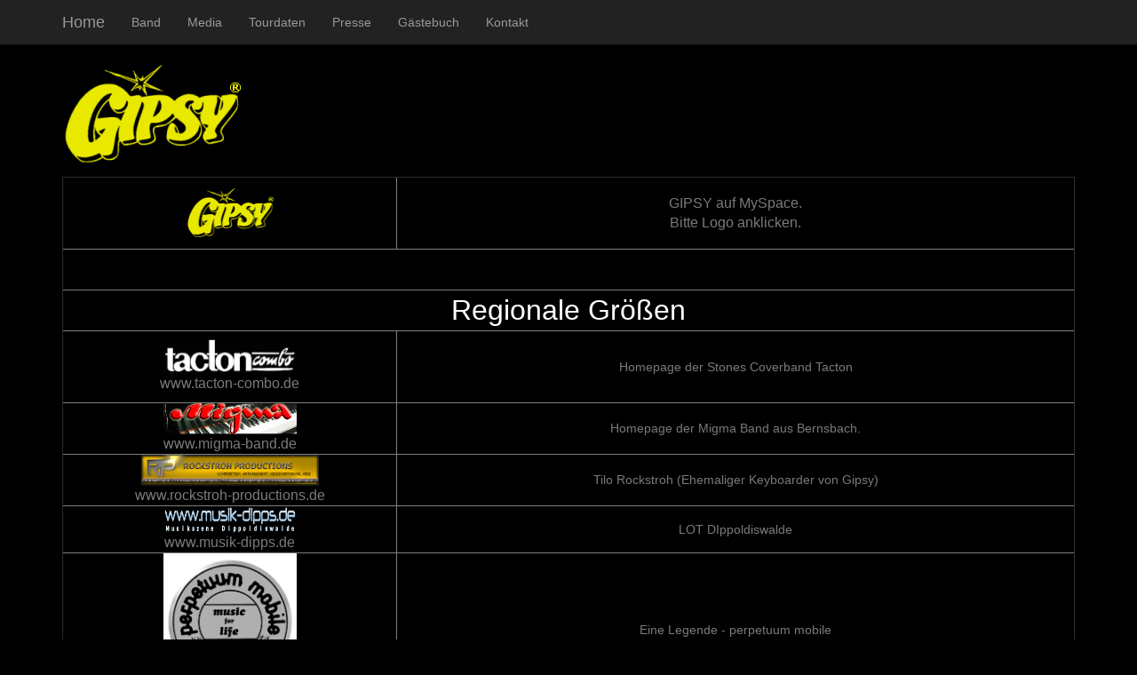

--- FILE ---
content_type: text/html; charset=utf-8
request_url: http://www.gipsy-band.de/links-verweise-im-internet/
body_size: 4429
content:
<!DOCTYPE html>
<html lang="de-DE">
<head>

<meta charset="utf-8">
<!-- 
	This website is powered by TYPO3 - inspiring people to share!
	TYPO3 is a free open source Content Management Framework initially created by Kasper Skaarhoj and licensed under GNU/GPL.
	TYPO3 is copyright 1998-2016 of Kasper Skaarhoj. Extensions are copyright of their respective owners.
	Information and contribution at http://typo3.org/
-->

<base href="http://www.gipsy-band.de/">
<link rel="shortcut icon" href="/fileadmin/favicon.ico" type="image/x-icon; charset=binary">
<link rel="icon" href="/fileadmin/favicon.ico" type="image/x-icon; charset=binary">
<title>Links - Verweise im Internet</title>
<meta name="generator" content="TYPO3 CMS">
<meta name="ROBOTS" content="INDEX,FOLLOW">
<meta name="viewport" content="width=device-width, initial-scale=1.0">


<link rel="stylesheet" type="text/css" href="typo3temp/stylesheet_fb6d0cbb79.css?1457022592" media="all">








<link rel="stylesheet" href="http://www.gipsy-band.de/fileadmin/schott/sys/Public/css/bootstrap.min.css" />
<link rel="stylesheet" href="http://netdna.bootstrapcdn.com/font-awesome/4.1.0/css/font-awesome.css" />
<script type="text/javascript" src="http://ajax.googleapis.com/ajax/libs/jquery/1/jquery.min.js"></script>
</head>
<body>



		<nav class="navbar navbar-inverse navbar-static-top" role="navigation">
			<div class="container">
				<div class="navbar-header">
					<button type="button" class="navbar-toggle" data-toggle="collapse" data-target="#navigation">
						<span class="sr-only">Navigation</span>
						<span class="icon-bar"></span>
						<span class="icon-bar"></span>
						<span class="icon-bar"></span>
					</button>
					<a class="navbar-brand" href="http://www.gipsy-band.de/">
						Home
					</a>
				</div>
				<div class="collapse navbar-collapse" id="navigation">
					
						<ul class="nav navbar-nav">
							
								<li class="sub">
									<a tabindex="101" href="band/" class="sub">Band</a>
								</li>
							
								<li class="sub">
									<a tabindex="102" href="media/" class="sub">Media</a>
								</li>
							
								<li class="">
									<a tabindex="103" href="neu-tourplan/" class="">Tourdaten</a>
								</li>
							
								<li class="">
									<a tabindex="104" href="presse/" class="">Presse</a>
								</li>
							
								<li class="">
									<a tabindex="105" href="gaestebuch/" class="">Gästebuch</a>
								</li>
							
								<li class="">
									<a tabindex="106" href="kontakt/" class="">Kontakt</a>
								</li>
							
						</ul>
					
				</div>
			</div>
		</nav>
	

		<!-- jumbotron with background image, optional content elements from colPos 1 (one) -->
		
			
		
	

		<!-- submenu navigation, collapsible -->
		
	
<div class="container">
	<div id="logo">
         <a href="/" ><img class="logo" border="0" alt="Rockband Gipsy" src="fileadmin/user_upload/logo.png"></a>
</div>
 </div>
<div class="container">
	
		<!-- tabbed, lower submenu navigation, collapsible -->
		
	
	
        <div class="maincontent">
            <!--TYPO3SEARCH_begin-->
            
	<!--  CONTENT ELEMENT, uid:155/fluidcontent_content [begin] -->
		<div id="c155" class="csc-default">


		<div class="row">
			
				<div class="col-md-12  ">
					
	<!--  CONTENT ELEMENT, uid:156/html [begin] -->
		<div id="c156" class="csc-default">
		<!--  Raw HTML content: [begin] -->
			<div class="linktabelle">
<table width="100%" align="center" border="1" bordercolorlight="#000" bordercolordark="#000">
 <tbody>

 <tr bgcolor="#000000" bordercolor="#999999" align="center" valign="middle">
  <td width="33%" height="37" align="center" valign="middle" bgcolor="#000000">
      <p align="center"><font face="PT Sans, Arial, Helvetica, sans-serif">
      <a href="http://www.myspace.com/gipsy-rockband" target="_blank">
      <img src="fileadmin/user_upload/Logo.gif" width="100" height="62">
      </a></font>
  </td>
  <td width="67%" height="37" bgcolor="#000000">
      <div align="center"><font face="PT Sans, Arial, Helvetica, sans-serif" size="3">GIPSY auf MySpace.</font><br>
                          <font face="PT Sans, Arial, Helvetica, sans-serif" size="3">Bitte Logo anklicken.</font></div>
  </td>
 </tr>
 <tr bgcolor="#000000" bordercolor="#999999" align="center" valign="middle">
  <td height="37" colspan="2">
      <div align="center"><font color="#fff" size="+3" face="PT Sans, Arial, Helvetica, sans-serif">
      <font face="PT Sans, Arial, Helvetica, sans-serif">&nbsp;</font></font></div></td>
 </tr>
 <tr bgcolor="#000000" bordercolor="#999999" align="center" valign="middle">
  <td height="37" colspan="2">
      <div align="center"><font color="#fff" size="+3" face="PT Sans, Arial, Helvetica, sans-serif">
      <font face="PT Sans, Arial, Helvetica, sans-serif">Regionale Größen</font></font></div></td>
 </tr>
 <tr bgcolor="#0066cc" bordercolor="#999999" align="center" valign="middle">
  <td  width="33%" height="37" align="center" valign="middle" bgcolor="#000000">
      <p align="center"><font face="PT Sans, Arial, Helvetica, sans-serif">
      <a href="http://www.tacton-combo.de/" target="_blank">
      <img src="fileadmin/user_upload/tacton_logo_white.jpg" width="150" height="40" border="0">
      <br><font face="PT Sans, Arial, Helvetica, sans-serif" size="3">www.tacton-combo.de</font>
      </a></font>
  </td>
  <td width="67%" height="37" bgcolor="#000000">
      <div align="center"><font face="PT Sans, Arial, Helvetica, sans-serif">Homepage der Stones Coverband Tacton</font></div>
  </td>
 </tr>
 <tr bgcolor="#0066cc" bordercolor="#999999" align="center" valign="middle">
  <td width="33%" height="37" bgcolor="#000000">
      <div align="center"><font face="PT Sans, Arial, Helvetica, sans-serif">
      <a href="http://www.migma-band.de/" target="_blank">
      <img src="fileadmin/user_upload/Migma.jpg" width="150" height="35" border="0">
      <br><font face="PT Sans, Arial, Helvetica, sans-serif" size="3">www.migma-band.de</font>
      </a></font></div></td>
  <td width="67%" height="37" align="left" bgcolor="#000000">
      <div align="center"><font face="PT Sans, Arial, Helvetica, sans-serif">Homepage der Migma Band aus Bernsbach.</font></div>
  </td>
 </tr>
 <tr bgcolor="#0066cc" bordercolor="#999999" align="center" valign="middle">
  <td width="33%" height="37" bgcolor="#000000">
      <div align="center"><font face="PT Sans, Arial, Helvetica, sans-serif">
      <a href="http://www.rockstroh-productions.de/" target="_blank">
      <img src="fileadmin/user_upload/RoProLogo.png" width="200" height="35" border="0">
      <br><font face="PT Sans, Arial, Helvetica, sans-serif" size="3">www.rockstroh-productions.de</font>
      </a></font></div></td>
  <td width="67%" height="37" align="left" bgcolor="#000000">
      <div align="center"><font face="PT Sans, Arial, Helvetica, sans-serif">Tilo Rockstroh (Ehemaliger Keyboarder von Gipsy)</font></div>
  </td>
 </tr>
 <tr bgcolor="#0066cc" bordercolor="#999999" align="center" valign="middle">
  <td width="33%" height="37" bgcolor="#000000">
      <div align="center"><font face="PT Sans, Arial, Helvetica, sans-serif">
      <a href="http://www.musik-dipps.de/" target="_blank">
      <img src="fileadmin/user_upload/lotlogo.png" width="150" height="30" border="0">
      <br><font face="PT Sans, Arial, Helvetica, sans-serif" size="3">www.musik-dipps.de</font>
      </a></font></div></td>
  <td width="67%" height="37" align="left" bgcolor="#000000">
      <div align="center"><font face="PT Sans, Arial, Helvetica, sans-serif">LOT DIppoldiswalde</font></div>
  </td>
 </tr>
 <tr bgcolor="#0066cc" bordercolor="#999999" align="center" valign="middle">
  <td width="33%" height="37" bgcolor="#000000">
      <div align="center"><font face="PT Sans, Arial, Helvetica, sans-serif">
      <a href="http://www.pmhardy.de/" target="_blank">
      <img src="fileadmin/user_upload/perpetuummobilelogo.jpg" width="150" height="150" border="0">
      <br><font face="PT Sans, Arial, Helvetica, sans-serif" size="3">http://www.pmhardy.de</font>
      </a></font></div></td>
  <td width="67%" height="37" align="left" bgcolor="#000000">
      <div align="center"><font face="PT Sans, Arial, Helvetica, sans-serif">Eine Legende - perpetuum mobile</font></div>
  </td>
 </tr>
 <tr bgcolor="#0066cc" bordercolor="#999999" align="center" valign="middle">
  <td width="33%" height="37" bgcolor="#000000">
      <div align="center"><font face="PT Sans, Arial, Helvetica, sans-serif">
      <a href="http://www.electra-music.de/" target="_blank">
      <img src="fileadmin/user_upload/electra_logo.jpg" width="150" height="41" border="0">
      <br><font face="PT Sans, Arial, Helvetica, sans-serif" size="3">www.electra-music.de</font>
      </a></font></div></td>
  <td width="67%" height="37" align="left" bgcolor="#000000">
      <div align="center"><font face="PT Sans, Arial, Helvetica, sans-serif">Homepage der legendären Band electra.</font></div>
  </td>
 </tr>
 <tr bgcolor="#0066cc" align="center" valign="middle" bordercolor="#999999">
  <td width="33%" height="44" bgcolor="#000000">
      <div align="center"><font face="PT Sans, Arial, Helvetica, sans-serif" size="3">
      <a href="http://www.stern-combo-meissen.com/" target="_blank">
      <img src="fileadmin/user_upload/40Jahre.jpg" width="150" height="210" border="0">
      <br><font face="PT Sans, Arial, Helvetica, sans-serif" size="3">www.stern-combo-meissen.com</font></a></font></div></td>
  <td width="67%" height="44" align="left" bgcolor="#000000"><div align="center"><font face="PT Sans, Arial, Helvetica, sans-serif" size="3"> Homepage einer weiteren legendären Ost Band</font></div></td>
 </tr>
 <tr bgcolor="#0066cc" bordercolor="#999999" align="center" valign="middle">
  <td height="37" bgcolor="#000000"><div align="center"><a href="http://falkmoeckel.de" target="_blank"><img src="fileadmin/user_upload/FalkMoeckel.jpg" width="150" height="104" border="0"><br><font face="PT Sans, Arial, Helvetica, sans-serif" size="3">Falk M&ouml;ckel</font></a></div></td>
  <td height="37" align="left" bgcolor="#000000"><div align="center"><font face="PT Sans, Arial, Helvetica, sans-serif">Homepage des Electra Schlagzeugers</font></div></td>
 </tr>
      <tr bgcolor="#0066cc" align="center" valign="middle" bordercolor="#999999">
        <td width="33%" height="50" bgcolor="#000000">
          <div align="center"><a href="http://www.andreas-geffarth.de/" target="_blank"><img src="fileadmin/user_upload/Geffarth_logo.jpg" width="150" height="198" border="0"><br><font face="PT Sans, Arial, Helvetica, sans-serif" size="3">Andreas Geffarth</font></a></div></td>
        <td width="67%" height="50" align="left" bgcolor="#000000">
          <div align="center"><font face="PT Sans, Arial, Helvetica, sans-serif" size="3">Homepage des Gitarristen <font face="PT Sans, Arial, Helvetica, sans-serif" size="3">Andreas Geffarth.</font></font></div></td>
      </tr>
 <tr bgcolor="#0066cc" align="center" valign="middle">
  <td height="59" bordercolor="#999999" bgcolor="#000000"><font face="PT Sans, Arial, Helvetica, sans-serif"><a href="http://www.robert-pinter.de" target="_blank"><img src="fileadmin/user_upload/robertpinter.jpg" width="150" height="100" border="0"></a></font>
  <td height="59" bordercolor="#999999" bgcolor="#000000"><font face="PT Sans, Arial, Helvetica, sans-serif">Homepage des Keyboarders Robert Pinter</font></td>
 </tr>
 <tr bgcolor="#0066cc" align="center" valign="middle">
  <td height="59" bordercolor="#999999" bgcolor="#000000"><font face="PT Sans, Arial, Helvetica, sans-serif"><a href="http://www.oblive.de" target="_blank"><img src="fileadmin/user_upload/www_oblive_de.gif" width="360" height="100" border="0"></a></font>
  <td height="59" bordercolor="#999999" bgcolor="#000000"><font face="PT Sans, Arial, Helvetica, sans-serif">Homepage der Oberland Bub&acute;n </font></td>
 </tr>
 <tr bgcolor="#0066cc" bordercolor="#999999" align="center" valign="middle">
  <td width="33%" height="37" bgcolor="#000000"><div align="center"><font face="PT Sans, Arial, Helvetica, sans-serif"><a href="http://www.diearbeitslosenbauarbeiter.de/" target="_blank"><img src="fileadmin/user_upload/dab_start_001.jpg" width="200" height="125" border="0"></a></font></div></td>
  <td width="67%" height="37" align="left" bgcolor="#000000"><div align="center"><font face="PT Sans, Arial, Helvetica, sans-serif">Homepage der Arbeitslosen Bauarbeiter aus Chemnitz.</font></div></td>
 </tr>
 <tr bgcolor="#0066cc" align="center" valign="middle">
  <td height="59" bordercolor="#999999" bgcolor="#000000"><font face="PT Sans, Arial, Helvetica, sans-serif"><a href="http://www.soundwave-band.de" target="_blank"><img src="fileadmin/user_upload/soundwave-band.png" width="300" height="40" border="0"></a></font>
  <td height="59" bordercolor="#999999" bgcolor="#000000"><font face="PT Sans, Arial, Helvetica, sans-serif">Homepage der Soundwave Band Zwickau</font></td>
 </tr>
 <tr bgcolor="#0066cc" align="center" valign="middle">
  <td height="59" bordercolor="#999999" bgcolor="#000000"><font face="PT Sans, Arial, Helvetica, sans-serif"><a href="http://www.secret-word.de" target="_blank">www.secret-word.de</a></font>
  <td height="59" bordercolor="#999999" bgcolor="#000000"><font face="PT Sans, Arial, Helvetica, sans-serif">SECRET WORD RECORDS</font></td>
 </tr>
      <tr bgcolor="#000000" bordercolor="#999999" align="center" valign="middle">
        <td height="37" colspan="2">
          <div align="center"><font color="#fff" size="+3" face="PT Sans, Arial, Helvetica, sans-serif">Internationale Größen </font></div></td>
      </tr>
      <tr bgcolor="#0066cc" bordercolor="#999999" align="center" valign="middle">
        <td width="33%" height="40" bgcolor="#000000">
          <div align="center"><font face="PT Sans, Arial, Helvetica, sans-serif"><a href="http://www.toto99.com/" target="_blank">Toto99.com</a></font></div></td>
        <td width="67%" height="40" align="left" bgcolor="#000000">
          <div align="center"><font face="PT Sans, Arial, Helvetica, sans-serif">Die offizielle Seite der Jazz Rock Götter von Toto.</font></div></td>
      </tr>
      <tr bgcolor="#0066cc" bordercolor="#999999" align="center" valign="middle">
        <td height="41" bgcolor="#000000">
          <div align="center"><font face="PT Sans, Arial, Helvetica, sans-serif"><a href="http://www.davidcoverdale.com/" target="_blank">David Coverdale</a></font></div></td>
        <td height="41" align="left" bgcolor="#000000">
          <div align="center"><font face="PT Sans, Arial, Helvetica, sans-serif">Die offizielle Page des Whitesnake Frontmanns und Solo Künstlers.</font></div></td>
      </tr>
      <tr bgcolor="#0066cc" bordercolor="#999999" align="center" valign="middle">
        <td height="40" bgcolor="#000000">
          <div align="center"><font face="PT Sans, Arial, Helvetica, sans-serif"><a href="http://www.deep-purple.com/" target="_blank">Deep Purple</a></font></div></td>
        <td height="40" align="left" bgcolor="#000000">
          <div align="center"><font face="PT Sans, Arial, Helvetica, sans-serif">Die offizielle Site der Godfathers of Hard Rock.</font></div></td>
      </tr>
      <tr bgcolor="#0066cc" bordercolor="#999999" align="center" valign="middle">
        <td height="33%" align="center" valign="middle" bgcolor="#000000">
            <p align="center"><font face="PT Sans, Arial, Helvetica, sans-serif" size="3">
            <a href="http://www.ronniejamesdio.com/" target="_blank">
            <img src="fileadmin/user_upload/Dio_Flame_Logo.gif" width="150" height="96" border="0"><br>www.ronniejamesdio.com</a></font>
        </td>
        <td height="178" bordercolor="#999999" bgcolor="#000000"><font face="PT Sans, Arial, Helvetica, sans-serif"></font>
          <p align="center"><font face="PT Sans, Arial, Helvetica, sans-serif">Die offizielle Homepage des großartigen Sängers Ronnie James Dio<br>
          (Rainbow, Black Sabbath, ...).</font></p>
        </td>
      </tr>
      <tr bgcolor="#000000" bordercolor="#999999" align="center" valign="middle">
        <td height="38" colspan="2">
          <div align="center"><font color="#fff" size="+3" face="PT Sans, Arial, Helvetica, sans-serif">Musik bezogene Seiten</font></div></td>
      </tr>
      <tr bordercolor="#999999" align="center" valign="middle" bgcolor="#0066cc">
        <td width="33%" height="46" bgcolor="#000000">
        <div align="center"><font face="PT Sans, Arial, Helvetica, sans-serif"><a href="http://www.world-of-music.net/de/index.php?show=review_add&amp;SiteID=99" target="_blank">World of Music</a></font></div></td>
        <td width="67%" height="46" align="left" bgcolor="#000000">
        <div align="center"><font face="PT Sans, Arial, Helvetica, sans-serif">Internetportal für Musiker, Veranstalter, etc.</font></div></td>
      </tr>
      <tr bordercolor="#999999" align="center" valign="middle" bgcolor="#0066cc">
        <td width="33%" height="46" bgcolor="#000000">
        <div align="center"><font face="PT Sans, Arial, Helvetica, sans-serif"><a href="http://www.my-starclub.de/" target="_blank">
      <img src="fileadmin/user_upload/my-starclub.jpg" width="200" height="150" border="0"><br>
        www.my-starclub.de</a></font></div></td>
        <td width="67%" height="46" align="left" bgcolor="#000000">
        <div align="center"><font face="PT Sans, Arial, Helvetica, sans-serif">Michel's StarClub mit vielen Bandlinks</font></div></td>
      </tr>
      <tr bgcolor="#000000" bordercolor="#999999" align="center" valign="middle">
        <td height="37" colspan="2">
        <div align="center"><font size="+3" face="PT Sans, Arial, Helvetica, sans-serif"><font color="#fff" face="PT Sans, Arial, Helvetica, sans-serif">Sonstiges</font></font></div></td>
      </tr>
      <tr bgcolor="#0066cc" bordercolor="#999999" align="center" valign="middle">
        <td width="33%" height="48" bgcolor="#000000">
        <div align="center"><font face="PT Sans, Arial, Helvetica, sans-serif"><a href="http://www.detektei-andrea-schmidt.de/" target="_blank">detektei schmidt</a></font></div></td>
        <td width="67%" height="48" align="left" bgcolor="#000000">
        <div align="center"><font face="PT Sans, Arial, Helvetica, sans-serif">Detektei Schmidt Pöhl</font></div></td>
      </tr>
      <tr bgcolor="#0066cc" bordercolor="#999999" align="center" valign="middle">
        <td width="33%" height="48" bgcolor="#000000">
        <div align="center"><font face="PT Sans, Arial, Helvetica, sans-serif"><a href="http://www.crazy-project.de/" target="_blank"><img src="fileadmin/user_upload/crazy_project_banner_klein.jpg" width="300" height="80" border="0"><br>crazy project</a></font></div></td>
        <td width="67%" height="48" align="left" bgcolor="#000000">
        <div align="center"><font face="PT Sans, Arial, Helvetica, sans-serif">Musikfoto Chemnitz</font></div></td>
      </tr>
      <tr bgcolor="#0066cc" bordercolor="#999999" align="center" valign="middle">
        <td width="33%" height="48" bgcolor="#000000">
        <div align="center"><font face="PT Sans, Arial, Helvetica, sans-serif"><a href="http://www.catering-as.de/" target="_blank">Catering AS</a></font></div></td>
        <td width="67%" height="48" align="left" bgcolor="#000000">
        <div align="center"><font face="PT Sans, Arial, Helvetica, sans-serif">Catering, Vermietung, Veranstaltungen in Erlau</font></div></td>
      </tr>
      <tr bgcolor="#0066cc" bordercolor="#999999" align="center" valign="middle">
       <td width="33%" height="48" bgcolor="#000000"><div align="center"><font face="PT Sans, Arial, Helvetica, sans-serif"><a href="http://www.radio-lo.de/" target="_blank">Radio Limbach- Oberfrohna</a></font></div></td>
        <td width="67%" height="48" align="left" bgcolor="#000000">
        <div align="center"><font face="PT Sans, Arial, Helvetica, sans-serif">Homepage Radio Limbach- Oberfrohna</font></div></td>
      </tr>
      <!-- tr bgcolor="#0066cc" bordercolor="#999999" align="center" valign="middle">
        <td width="33%" height="47" bgcolor="#000000">
        <div align="center"><font face="PT Sans, Arial, Helvetica, sans-serif"><a href="http://home.t-online.de/home/320055930167/homepage.html" target="_blank">Fischi's Home</a> </font></div></td>
        <td width="67%" height="47" align="left" bordercolor="#D4D0C8" bgcolor="#000000">
        <div align="center"><font face="PT Sans, Arial, Helvetica, sans-serif">Homepage des Gitarristen Wolfgang "Fischi" Fischer.</font></div></td>
      </tr -->
      <!-- tr bgcolor="#0066cc" bordercolor="#999999" align="center" valign="middle">
        <td width="33%" height="79" bgcolor="#000000"><font face="PT Sans, Arial, Helvetica, sans-serif"><a href="http://www.macromedia.com/de/shockwave/download/index.cgi?P1_Prod_Version=ShockwaveFlash&amp;Lang=German" target="_blank">Flash Player</a></font></td>
        <td width="67%" height="79" bgcolor="#000000">
        <div align="center"><font face="PT Sans, Arial, Helvetica, sans-serif">Hier könnt Ihr euch den kostenlosen Flash Player downloaden, um Flash Animationen (z.B. das gipsy-band.de Intro ) anschauen zu können.</font></div></td>
      </tr -->
      <!-- tr bgcolor="#0066cc" bordercolor="#999999" align="center" valign="middle">
        <td width="33%" height="65" bgcolor="#000000"><a href="http://www.jugendcocktail.de/" target="_blank"><font face="PT Sans, Arial, Helvetica, sans-serif">Jugendcocktail</font></a></td>
        <td width="67%" height="65" bgcolor="#000000">
          <div align="center"><font face="PT Sans, Arial, Helvetica, sans-serif">Nette Seite mit vielen Bildern des Gipsy Auftritts vom<br>
        06.04.2002 in Grünhainichen - check it out!</font></div></td>
      </tr -->

      <tr bgcolor="#000000" bordercolor="#999999" align="center" valign="middle">
        <td height="65" colspan="2"><font color="#fff" size="+3" face="PT Sans, Arial, Helvetica, sans-serif">Veranstalter</font></td>
      </tr>
      
      <tr bgcolor="#0066cc" bordercolor="#999999" align="center" valign="middle">
        <td width="33%" height="65" bgcolor="#000000"><font face="PT Sans, Arial, Helvetica, sans-serif">
            <a href="http://www.bergfest-markneukirchen.de/" target="_blank">
            <!-- img src="fileadmin/user_upload/rio_400px.png" width="261" height="66" border="0" --><br>www.bergfest-markneukirchen.de</a></font>
        </td>
        <td width="67%" height="65" bgcolor="#000000">
          <div align="center"><font face="PT Sans, Arial, Helvetica, sans-serif">Homepage Bergfest Markneukirchen</font></div></td>
      </tr>
<tr bgcolor="#0066cc" bordercolor="#999999" align="center" valign="middle">
        <td width="33%" height="65" bgcolor="#000000"><font face="PT Sans, Arial, Helvetica, sans-serif">
            <a href="http://www.rio-showservice.de/" target="_blank">
            <img src="fileadmin/user_upload/rio_400px.png" width="261" height="66" border="0"><br>www.rio-showservice.de</a></font>
        </td>
        <td width="67%" height="65" bgcolor="#000000">
          <div align="center"><font face="PT Sans, Arial, Helvetica, sans-serif">Homepage RIO Showservice</font></div></td>
      </tr>
      <tr bgcolor="#0066cc" bordercolor="#999999" align="center" valign="middle">
        <td width="33%" height="65" bgcolor="#000000"><font face="PT Sans, Arial, Helvetica, sans-serif">
            <a href="http://www.KIRWE.de/" target="_blank">
            <!-- img src="fileadmin/user_upload/rio_400px.png" width="261" height="66" border="0" --><br>www.KIRWE.de</a></font>
        </td>
        <td width="67%" height="65" bgcolor="#000000">
          <div align="center"><font face="PT Sans, Arial, Helvetica, sans-serif">Homepage KIRWE</font></div></td>
      </tr>
      <tr bgcolor="#0066cc" bordercolor="#999999" align="center" valign="middle">
        <td width="33%" height="65" bgcolor="#000000"><font face="PT Sans, Arial, Helvetica, sans-serif">
            <a href="http://www.silberland-reisen.de/" target="_blank">
            <img src="fileadmin/user_upload/SilberlandEvents.jpg" width="115" height="35" border="0"><br>www.silberland-reisen.de</a></font>
        </td>
        <td width="67%" height="65" bgcolor="#000000">
          <div align="center"><font face="PT Sans, Arial, Helvetica, sans-serif">Silberland Events in Oberwiesenthal</font></div></td>
      </tr>
    </tbody>
  </table>
</div>
		<!--  Raw HTML content: [end] -->
			</div>
	<!--  CONTENT ELEMENT, uid:156/html [end] -->
		
				</div>
			
		</div>
	
</div>
	<!--  CONTENT ELEMENT, uid:155/fluidcontent_content [end] -->
		
            <!--TYPO3SEARCH_end-->
        </div>
    
	
		<!-- footer, optional content elements from colPos 2 (two) -->
		
			
		
	
    <footer id="footer">
    <p>© 2019 Gipsy - All rights reserved.&nbsp;&nbsp;|&nbsp;&nbsp;<a class="linkseite" href="links-verweise-im-internet/">Verweise im Internet</a>&nbsp;&nbsp;|&nbsp;&nbsp;<a class="linkseite" href="band/datenschutz/">Datenschutz</a>&nbsp;&nbsp;|&nbsp;&nbsp;<a class="linkseite" href="band/impressum/">Impressum</a>&nbsp;&nbsp;|&nbsp;&nbsp;<a href="http://www.th-schott.de" class="linkseite" target="_blank">Design by TS</a></p>
 	</footer>
</div>




<script type="text/javascript" src="http://ajax.googleapis.com/ajax/libs/jqueryui/1/jquery-ui.min.js"></script>
<script type="text/javascript" src="typo3temp/vhs-assets-eqheight.js?1767559529"></script>
<script type="text/javascript" src="http://netdna.bootstrapcdn.com/bootstrap/3.1.1/js/bootstrap.min.js"></script>
</body>
</html>